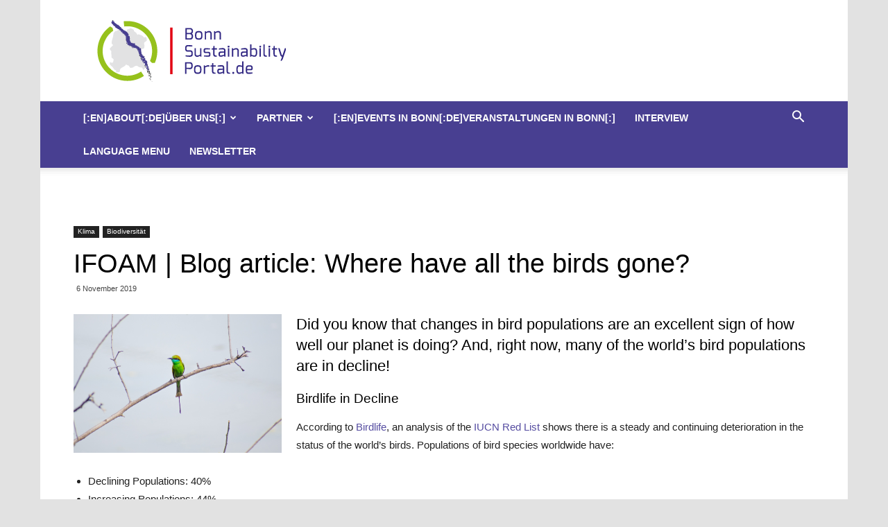

--- FILE ---
content_type: text/html; charset=UTF-8
request_url: https://bonnsustainabilityportal.de/2019/11/ifoam-blog-article-where-have-all-the-birds-gone/
body_size: 15216
content:
<!doctype html >
<!--[if IE 8]>    <html class="ie8" lang="en"> <![endif]-->
<!--[if IE 9]>    <html class="ie9" lang="en"> <![endif]-->
<!--[if gt IE 8]><!--> <html dir="ltr" lang="en-US" prefix="og: https://ogp.me/ns#"> <!--<![endif]-->
<head>
    
    <meta charset="UTF-8" />
    <meta name="viewport" content="width=device-width, initial-scale=1.0">
    <link rel="pingback" href="https://bonnsustainabilityportal.de/xmlrpc.php" />
    
		<!-- All in One SEO 4.4.8 - aioseo.com -->
		<title>IFOAM | Blog article: Where have all the birds gone? | Bonn Sustainability Portal</title>
		<meta name="robots" content="max-image-preview:large" />
		<link rel="canonical" href="https://bonnsustainabilityportal.de/2019/11/ifoam-blog-article-where-have-all-the-birds-gone/" />
		<meta name="generator" content="All in One SEO (AIOSEO) 4.4.8" />
		<meta property="og:locale" content="en_US" />
		<meta property="og:site_name" content="Bonn Sustainability Portal |" />
		<meta property="og:type" content="article" />
		<meta property="og:title" content="IFOAM | Blog article: Where have all the birds gone? | Bonn Sustainability Portal" />
		<meta property="og:url" content="https://bonnsustainabilityportal.de/2019/11/ifoam-blog-article-where-have-all-the-birds-gone/" />
		<meta property="article:published_time" content="2019-11-06T11:00:27+00:00" />
		<meta property="article:modified_time" content="2019-11-05T17:54:07+00:00" />
		<meta name="twitter:card" content="summary" />
		<meta name="twitter:title" content="IFOAM | Blog article: Where have all the birds gone? | Bonn Sustainability Portal" />
		<script type="application/ld+json" class="aioseo-schema">
			{"@context":"https:\/\/schema.org","@graph":[{"@type":"Article","@id":"https:\/\/bonnsustainabilityportal.de\/2019\/11\/ifoam-blog-article-where-have-all-the-birds-gone\/#article","name":"IFOAM | Blog article: Where have all the birds gone? | Bonn Sustainability Portal","headline":"IFOAM | Blog article: Where have all the birds gone?","author":{"@id":"https:\/\/bonnsustainabilityportal.de\/author\/redaktion\/#author"},"publisher":{"@id":"https:\/\/bonnsustainabilityportal.de\/#organization"},"image":{"@type":"ImageObject","url":"https:\/\/bonnsustainabilityportal.de\/wp-content\/uploads\/2019\/11\/photo-of-green-bee-eater-perched-on-branch-2233714.jpg","width":3277,"height":2185},"datePublished":"2019-11-06T11:00:27+01:00","dateModified":"2019-11-05T17:54:07+01:00","inLanguage":"en-US","mainEntityOfPage":{"@id":"https:\/\/bonnsustainabilityportal.de\/2019\/11\/ifoam-blog-article-where-have-all-the-birds-gone\/#webpage"},"isPartOf":{"@id":"https:\/\/bonnsustainabilityportal.de\/2019\/11\/ifoam-blog-article-where-have-all-the-birds-gone\/#webpage"},"articleSection":"Klima, Biodiversit\u00e4t"},{"@type":"BreadcrumbList","@id":"https:\/\/bonnsustainabilityportal.de\/2019\/11\/ifoam-blog-article-where-have-all-the-birds-gone\/#breadcrumblist","itemListElement":[{"@type":"ListItem","@id":"https:\/\/bonnsustainabilityportal.de\/#listItem","position":1,"name":"Home","item":"https:\/\/bonnsustainabilityportal.de\/","nextItem":"https:\/\/bonnsustainabilityportal.de\/2019\/#listItem"},{"@type":"ListItem","@id":"https:\/\/bonnsustainabilityportal.de\/2019\/#listItem","position":2,"name":"2019","item":"https:\/\/bonnsustainabilityportal.de\/2019\/","nextItem":"https:\/\/bonnsustainabilityportal.de\/2019\/11\/#listItem","previousItem":"https:\/\/bonnsustainabilityportal.de\/#listItem"},{"@type":"ListItem","@id":"https:\/\/bonnsustainabilityportal.de\/2019\/11\/#listItem","position":3,"name":"November","item":"https:\/\/bonnsustainabilityportal.de\/2019\/11\/","nextItem":"https:\/\/bonnsustainabilityportal.de\/2019\/11\/ifoam-blog-article-where-have-all-the-birds-gone\/#listItem","previousItem":"https:\/\/bonnsustainabilityportal.de\/2019\/#listItem"},{"@type":"ListItem","@id":"https:\/\/bonnsustainabilityportal.de\/2019\/11\/ifoam-blog-article-where-have-all-the-birds-gone\/#listItem","position":4,"name":"IFOAM | Blog article: Where have all the birds gone?","previousItem":"https:\/\/bonnsustainabilityportal.de\/2019\/11\/#listItem"}]},{"@type":"Organization","@id":"https:\/\/bonnsustainabilityportal.de\/#organization","name":"Bonn Sustainability Portal","url":"https:\/\/bonnsustainabilityportal.de\/"},{"@type":"Person","@id":"https:\/\/bonnsustainabilityportal.de\/author\/redaktion\/#author","url":"https:\/\/bonnsustainabilityportal.de\/author\/redaktion\/","name":"Redaktion"},{"@type":"WebPage","@id":"https:\/\/bonnsustainabilityportal.de\/2019\/11\/ifoam-blog-article-where-have-all-the-birds-gone\/#webpage","url":"https:\/\/bonnsustainabilityportal.de\/2019\/11\/ifoam-blog-article-where-have-all-the-birds-gone\/","name":"IFOAM | Blog article: Where have all the birds gone? | Bonn Sustainability Portal","inLanguage":"en-US","isPartOf":{"@id":"https:\/\/bonnsustainabilityportal.de\/#website"},"breadcrumb":{"@id":"https:\/\/bonnsustainabilityportal.de\/2019\/11\/ifoam-blog-article-where-have-all-the-birds-gone\/#breadcrumblist"},"author":{"@id":"https:\/\/bonnsustainabilityportal.de\/author\/redaktion\/#author"},"creator":{"@id":"https:\/\/bonnsustainabilityportal.de\/author\/redaktion\/#author"},"image":{"@type":"ImageObject","url":"https:\/\/bonnsustainabilityportal.de\/wp-content\/uploads\/2019\/11\/photo-of-green-bee-eater-perched-on-branch-2233714.jpg","@id":"https:\/\/bonnsustainabilityportal.de\/2019\/11\/ifoam-blog-article-where-have-all-the-birds-gone\/#mainImage","width":3277,"height":2185},"primaryImageOfPage":{"@id":"https:\/\/bonnsustainabilityportal.de\/2019\/11\/ifoam-blog-article-where-have-all-the-birds-gone\/#mainImage"},"datePublished":"2019-11-06T11:00:27+01:00","dateModified":"2019-11-05T17:54:07+01:00"},{"@type":"WebSite","@id":"https:\/\/bonnsustainabilityportal.de\/#website","url":"https:\/\/bonnsustainabilityportal.de\/","name":"Bonn Sustainability Portal","inLanguage":"en-US","publisher":{"@id":"https:\/\/bonnsustainabilityportal.de\/#organization"}}]}
		</script>
		<!-- All in One SEO -->

<meta property="og:image" content="https://bonnsustainabilityportal.de/wp-content/uploads/2019/11/photo-of-green-bee-eater-perched-on-branch-2233714.jpg" /><link rel="icon" type="image/png" href="https://bonnsustainabilityportal.de/wp-content/uploads/2016/11/Logo_bonnSustainabilityPortalRGB_Exo_favicon.png"><link rel="apple-touch-icon-precomposed" sizes="76x76" href="https://bonnsustainabilityportal.de/wp-content/uploads/2016/11/Logo_bonnSustainabilityPortalRGB_Exo_logo_76.png"/><link rel="apple-touch-icon-precomposed" sizes="120x120" href="https://bonnsustainabilityportal.de/wp-content/uploads/2016/11/Logo_bonnSustainabilityPortalRGB_Exo_logo_120.png"/><link rel="apple-touch-icon-precomposed" sizes="152x152" href="https://bonnsustainabilityportal.de/wp-content/uploads/2016/11/Logo_bonnSustainabilityPortalRGB_Exo_logo_152.png"/><link rel="apple-touch-icon-precomposed" sizes="114x114" href="https://bonnsustainabilityportal.de/wp-content/uploads/2016/11/Logo_bonnSustainabilityPortalRGB_Exo_logo_114.png"/><link rel="apple-touch-icon-precomposed" sizes="144x144" href="https://bonnsustainabilityportal.de/wp-content/uploads/2016/11/Logo_bonnSustainabilityPortalRGB_Exo_logo_144.png"/><link rel='dns-prefetch' href='//fonts.googleapis.com' />
<link rel="alternate" type="application/rss+xml" title="Bonn Sustainability Portal &raquo; Feed" href="https://bonnsustainabilityportal.de/feed/" />
<link rel="alternate" type="application/rss+xml" title="Bonn Sustainability Portal &raquo; Comments Feed" href="https://bonnsustainabilityportal.de/comments/feed/" />
<script type="text/javascript">
window._wpemojiSettings = {"baseUrl":"https:\/\/s.w.org\/images\/core\/emoji\/14.0.0\/72x72\/","ext":".png","svgUrl":"https:\/\/s.w.org\/images\/core\/emoji\/14.0.0\/svg\/","svgExt":".svg","source":{"concatemoji":"https:\/\/bonnsustainabilityportal.de\/wp-includes\/js\/wp-emoji-release.min.js?ver=6.1.9"}};
/*! This file is auto-generated */
!function(e,a,t){var n,r,o,i=a.createElement("canvas"),p=i.getContext&&i.getContext("2d");function s(e,t){var a=String.fromCharCode,e=(p.clearRect(0,0,i.width,i.height),p.fillText(a.apply(this,e),0,0),i.toDataURL());return p.clearRect(0,0,i.width,i.height),p.fillText(a.apply(this,t),0,0),e===i.toDataURL()}function c(e){var t=a.createElement("script");t.src=e,t.defer=t.type="text/javascript",a.getElementsByTagName("head")[0].appendChild(t)}for(o=Array("flag","emoji"),t.supports={everything:!0,everythingExceptFlag:!0},r=0;r<o.length;r++)t.supports[o[r]]=function(e){if(p&&p.fillText)switch(p.textBaseline="top",p.font="600 32px Arial",e){case"flag":return s([127987,65039,8205,9895,65039],[127987,65039,8203,9895,65039])?!1:!s([55356,56826,55356,56819],[55356,56826,8203,55356,56819])&&!s([55356,57332,56128,56423,56128,56418,56128,56421,56128,56430,56128,56423,56128,56447],[55356,57332,8203,56128,56423,8203,56128,56418,8203,56128,56421,8203,56128,56430,8203,56128,56423,8203,56128,56447]);case"emoji":return!s([129777,127995,8205,129778,127999],[129777,127995,8203,129778,127999])}return!1}(o[r]),t.supports.everything=t.supports.everything&&t.supports[o[r]],"flag"!==o[r]&&(t.supports.everythingExceptFlag=t.supports.everythingExceptFlag&&t.supports[o[r]]);t.supports.everythingExceptFlag=t.supports.everythingExceptFlag&&!t.supports.flag,t.DOMReady=!1,t.readyCallback=function(){t.DOMReady=!0},t.supports.everything||(n=function(){t.readyCallback()},a.addEventListener?(a.addEventListener("DOMContentLoaded",n,!1),e.addEventListener("load",n,!1)):(e.attachEvent("onload",n),a.attachEvent("onreadystatechange",function(){"complete"===a.readyState&&t.readyCallback()})),(e=t.source||{}).concatemoji?c(e.concatemoji):e.wpemoji&&e.twemoji&&(c(e.twemoji),c(e.wpemoji)))}(window,document,window._wpemojiSettings);
</script>
<style type="text/css">
img.wp-smiley,
img.emoji {
	display: inline !important;
	border: none !important;
	box-shadow: none !important;
	height: 1em !important;
	width: 1em !important;
	margin: 0 0.07em !important;
	vertical-align: -0.1em !important;
	background: none !important;
	padding: 0 !important;
}
</style>
	<link rel='stylesheet' id='sbi_styles-css' href='https://bonnsustainabilityportal.de/wp-content/plugins/instagram-feed/css/sbi-styles.min.css?ver=6.1' type='text/css' media='all' />
<link rel='stylesheet' id='wp-block-library-css' href='https://bonnsustainabilityportal.de/wp-includes/css/dist/block-library/style.min.css?ver=6.1.9' type='text/css' media='all' />
<link rel='stylesheet' id='classic-theme-styles-css' href='https://bonnsustainabilityportal.de/wp-includes/css/classic-themes.min.css?ver=1' type='text/css' media='all' />
<style id='global-styles-inline-css' type='text/css'>
body{--wp--preset--color--black: #000000;--wp--preset--color--cyan-bluish-gray: #abb8c3;--wp--preset--color--white: #ffffff;--wp--preset--color--pale-pink: #f78da7;--wp--preset--color--vivid-red: #cf2e2e;--wp--preset--color--luminous-vivid-orange: #ff6900;--wp--preset--color--luminous-vivid-amber: #fcb900;--wp--preset--color--light-green-cyan: #7bdcb5;--wp--preset--color--vivid-green-cyan: #00d084;--wp--preset--color--pale-cyan-blue: #8ed1fc;--wp--preset--color--vivid-cyan-blue: #0693e3;--wp--preset--color--vivid-purple: #9b51e0;--wp--preset--gradient--vivid-cyan-blue-to-vivid-purple: linear-gradient(135deg,rgba(6,147,227,1) 0%,rgb(155,81,224) 100%);--wp--preset--gradient--light-green-cyan-to-vivid-green-cyan: linear-gradient(135deg,rgb(122,220,180) 0%,rgb(0,208,130) 100%);--wp--preset--gradient--luminous-vivid-amber-to-luminous-vivid-orange: linear-gradient(135deg,rgba(252,185,0,1) 0%,rgba(255,105,0,1) 100%);--wp--preset--gradient--luminous-vivid-orange-to-vivid-red: linear-gradient(135deg,rgba(255,105,0,1) 0%,rgb(207,46,46) 100%);--wp--preset--gradient--very-light-gray-to-cyan-bluish-gray: linear-gradient(135deg,rgb(238,238,238) 0%,rgb(169,184,195) 100%);--wp--preset--gradient--cool-to-warm-spectrum: linear-gradient(135deg,rgb(74,234,220) 0%,rgb(151,120,209) 20%,rgb(207,42,186) 40%,rgb(238,44,130) 60%,rgb(251,105,98) 80%,rgb(254,248,76) 100%);--wp--preset--gradient--blush-light-purple: linear-gradient(135deg,rgb(255,206,236) 0%,rgb(152,150,240) 100%);--wp--preset--gradient--blush-bordeaux: linear-gradient(135deg,rgb(254,205,165) 0%,rgb(254,45,45) 50%,rgb(107,0,62) 100%);--wp--preset--gradient--luminous-dusk: linear-gradient(135deg,rgb(255,203,112) 0%,rgb(199,81,192) 50%,rgb(65,88,208) 100%);--wp--preset--gradient--pale-ocean: linear-gradient(135deg,rgb(255,245,203) 0%,rgb(182,227,212) 50%,rgb(51,167,181) 100%);--wp--preset--gradient--electric-grass: linear-gradient(135deg,rgb(202,248,128) 0%,rgb(113,206,126) 100%);--wp--preset--gradient--midnight: linear-gradient(135deg,rgb(2,3,129) 0%,rgb(40,116,252) 100%);--wp--preset--duotone--dark-grayscale: url('#wp-duotone-dark-grayscale');--wp--preset--duotone--grayscale: url('#wp-duotone-grayscale');--wp--preset--duotone--purple-yellow: url('#wp-duotone-purple-yellow');--wp--preset--duotone--blue-red: url('#wp-duotone-blue-red');--wp--preset--duotone--midnight: url('#wp-duotone-midnight');--wp--preset--duotone--magenta-yellow: url('#wp-duotone-magenta-yellow');--wp--preset--duotone--purple-green: url('#wp-duotone-purple-green');--wp--preset--duotone--blue-orange: url('#wp-duotone-blue-orange');--wp--preset--font-size--small: 13px;--wp--preset--font-size--medium: 20px;--wp--preset--font-size--large: 36px;--wp--preset--font-size--x-large: 42px;--wp--preset--spacing--20: 0.44rem;--wp--preset--spacing--30: 0.67rem;--wp--preset--spacing--40: 1rem;--wp--preset--spacing--50: 1.5rem;--wp--preset--spacing--60: 2.25rem;--wp--preset--spacing--70: 3.38rem;--wp--preset--spacing--80: 5.06rem;}:where(.is-layout-flex){gap: 0.5em;}body .is-layout-flow > .alignleft{float: left;margin-inline-start: 0;margin-inline-end: 2em;}body .is-layout-flow > .alignright{float: right;margin-inline-start: 2em;margin-inline-end: 0;}body .is-layout-flow > .aligncenter{margin-left: auto !important;margin-right: auto !important;}body .is-layout-constrained > .alignleft{float: left;margin-inline-start: 0;margin-inline-end: 2em;}body .is-layout-constrained > .alignright{float: right;margin-inline-start: 2em;margin-inline-end: 0;}body .is-layout-constrained > .aligncenter{margin-left: auto !important;margin-right: auto !important;}body .is-layout-constrained > :where(:not(.alignleft):not(.alignright):not(.alignfull)){max-width: var(--wp--style--global--content-size);margin-left: auto !important;margin-right: auto !important;}body .is-layout-constrained > .alignwide{max-width: var(--wp--style--global--wide-size);}body .is-layout-flex{display: flex;}body .is-layout-flex{flex-wrap: wrap;align-items: center;}body .is-layout-flex > *{margin: 0;}:where(.wp-block-columns.is-layout-flex){gap: 2em;}.has-black-color{color: var(--wp--preset--color--black) !important;}.has-cyan-bluish-gray-color{color: var(--wp--preset--color--cyan-bluish-gray) !important;}.has-white-color{color: var(--wp--preset--color--white) !important;}.has-pale-pink-color{color: var(--wp--preset--color--pale-pink) !important;}.has-vivid-red-color{color: var(--wp--preset--color--vivid-red) !important;}.has-luminous-vivid-orange-color{color: var(--wp--preset--color--luminous-vivid-orange) !important;}.has-luminous-vivid-amber-color{color: var(--wp--preset--color--luminous-vivid-amber) !important;}.has-light-green-cyan-color{color: var(--wp--preset--color--light-green-cyan) !important;}.has-vivid-green-cyan-color{color: var(--wp--preset--color--vivid-green-cyan) !important;}.has-pale-cyan-blue-color{color: var(--wp--preset--color--pale-cyan-blue) !important;}.has-vivid-cyan-blue-color{color: var(--wp--preset--color--vivid-cyan-blue) !important;}.has-vivid-purple-color{color: var(--wp--preset--color--vivid-purple) !important;}.has-black-background-color{background-color: var(--wp--preset--color--black) !important;}.has-cyan-bluish-gray-background-color{background-color: var(--wp--preset--color--cyan-bluish-gray) !important;}.has-white-background-color{background-color: var(--wp--preset--color--white) !important;}.has-pale-pink-background-color{background-color: var(--wp--preset--color--pale-pink) !important;}.has-vivid-red-background-color{background-color: var(--wp--preset--color--vivid-red) !important;}.has-luminous-vivid-orange-background-color{background-color: var(--wp--preset--color--luminous-vivid-orange) !important;}.has-luminous-vivid-amber-background-color{background-color: var(--wp--preset--color--luminous-vivid-amber) !important;}.has-light-green-cyan-background-color{background-color: var(--wp--preset--color--light-green-cyan) !important;}.has-vivid-green-cyan-background-color{background-color: var(--wp--preset--color--vivid-green-cyan) !important;}.has-pale-cyan-blue-background-color{background-color: var(--wp--preset--color--pale-cyan-blue) !important;}.has-vivid-cyan-blue-background-color{background-color: var(--wp--preset--color--vivid-cyan-blue) !important;}.has-vivid-purple-background-color{background-color: var(--wp--preset--color--vivid-purple) !important;}.has-black-border-color{border-color: var(--wp--preset--color--black) !important;}.has-cyan-bluish-gray-border-color{border-color: var(--wp--preset--color--cyan-bluish-gray) !important;}.has-white-border-color{border-color: var(--wp--preset--color--white) !important;}.has-pale-pink-border-color{border-color: var(--wp--preset--color--pale-pink) !important;}.has-vivid-red-border-color{border-color: var(--wp--preset--color--vivid-red) !important;}.has-luminous-vivid-orange-border-color{border-color: var(--wp--preset--color--luminous-vivid-orange) !important;}.has-luminous-vivid-amber-border-color{border-color: var(--wp--preset--color--luminous-vivid-amber) !important;}.has-light-green-cyan-border-color{border-color: var(--wp--preset--color--light-green-cyan) !important;}.has-vivid-green-cyan-border-color{border-color: var(--wp--preset--color--vivid-green-cyan) !important;}.has-pale-cyan-blue-border-color{border-color: var(--wp--preset--color--pale-cyan-blue) !important;}.has-vivid-cyan-blue-border-color{border-color: var(--wp--preset--color--vivid-cyan-blue) !important;}.has-vivid-purple-border-color{border-color: var(--wp--preset--color--vivid-purple) !important;}.has-vivid-cyan-blue-to-vivid-purple-gradient-background{background: var(--wp--preset--gradient--vivid-cyan-blue-to-vivid-purple) !important;}.has-light-green-cyan-to-vivid-green-cyan-gradient-background{background: var(--wp--preset--gradient--light-green-cyan-to-vivid-green-cyan) !important;}.has-luminous-vivid-amber-to-luminous-vivid-orange-gradient-background{background: var(--wp--preset--gradient--luminous-vivid-amber-to-luminous-vivid-orange) !important;}.has-luminous-vivid-orange-to-vivid-red-gradient-background{background: var(--wp--preset--gradient--luminous-vivid-orange-to-vivid-red) !important;}.has-very-light-gray-to-cyan-bluish-gray-gradient-background{background: var(--wp--preset--gradient--very-light-gray-to-cyan-bluish-gray) !important;}.has-cool-to-warm-spectrum-gradient-background{background: var(--wp--preset--gradient--cool-to-warm-spectrum) !important;}.has-blush-light-purple-gradient-background{background: var(--wp--preset--gradient--blush-light-purple) !important;}.has-blush-bordeaux-gradient-background{background: var(--wp--preset--gradient--blush-bordeaux) !important;}.has-luminous-dusk-gradient-background{background: var(--wp--preset--gradient--luminous-dusk) !important;}.has-pale-ocean-gradient-background{background: var(--wp--preset--gradient--pale-ocean) !important;}.has-electric-grass-gradient-background{background: var(--wp--preset--gradient--electric-grass) !important;}.has-midnight-gradient-background{background: var(--wp--preset--gradient--midnight) !important;}.has-small-font-size{font-size: var(--wp--preset--font-size--small) !important;}.has-medium-font-size{font-size: var(--wp--preset--font-size--medium) !important;}.has-large-font-size{font-size: var(--wp--preset--font-size--large) !important;}.has-x-large-font-size{font-size: var(--wp--preset--font-size--x-large) !important;}
.wp-block-navigation a:where(:not(.wp-element-button)){color: inherit;}
:where(.wp-block-columns.is-layout-flex){gap: 2em;}
.wp-block-pullquote{font-size: 1.5em;line-height: 1.6;}
</style>
<link rel='stylesheet' id='contact-form-7-css' href='https://bonnsustainabilityportal.de/wp-content/plugins/contact-form-7/includes/css/styles.css?ver=5.0.4' type='text/css' media='all' />

<link rel='stylesheet' id='td-theme-css' href='https://bonnsustainabilityportal.de/wp-content/themes/Newspaper/style.css?ver=9.1' type='text/css' media='all' />
<!--n2css--><script type='text/javascript' src='https://bonnsustainabilityportal.de/wp-includes/js/jquery/jquery.min.js?ver=3.6.1' id='jquery-core-js'></script>
<script type='text/javascript' src='https://bonnsustainabilityportal.de/wp-includes/js/jquery/jquery-migrate.min.js?ver=3.3.2' id='jquery-migrate-js'></script>
<link rel="https://api.w.org/" href="https://bonnsustainabilityportal.de/wp-json/" /><link rel="alternate" type="application/json" href="https://bonnsustainabilityportal.de/wp-json/wp/v2/posts/64628" /><link rel="EditURI" type="application/rsd+xml" title="RSD" href="https://bonnsustainabilityportal.de/xmlrpc.php?rsd" />
<link rel="wlwmanifest" type="application/wlwmanifest+xml" href="https://bonnsustainabilityportal.de/wp-includes/wlwmanifest.xml" />
<meta name="generator" content="WordPress 6.1.9" />
<link rel='shortlink' href='https://bonnsustainabilityportal.de/?p=64628' />
<link rel="alternate" type="application/json+oembed" href="https://bonnsustainabilityportal.de/wp-json/oembed/1.0/embed?url=https%3A%2F%2Fbonnsustainabilityportal.de%2F2019%2F11%2Fifoam-blog-article-where-have-all-the-birds-gone%2F" />
<link rel="alternate" type="text/xml+oembed" href="https://bonnsustainabilityportal.de/wp-json/oembed/1.0/embed?url=https%3A%2F%2Fbonnsustainabilityportal.de%2F2019%2F11%2Fifoam-blog-article-where-have-all-the-birds-gone%2F&#038;format=xml" />
<!--[if lt IE 9]><script src="https://cdnjs.cloudflare.com/ajax/libs/html5shiv/3.7.3/html5shiv.js"></script><![endif]-->
    
<!-- JS generated by theme -->

<script>
    
    

	    var tdBlocksArray = []; //here we store all the items for the current page

	    //td_block class - each ajax block uses a object of this class for requests
	    function tdBlock() {
		    this.id = '';
		    this.block_type = 1; //block type id (1-234 etc)
		    this.atts = '';
		    this.td_column_number = '';
		    this.td_current_page = 1; //
		    this.post_count = 0; //from wp
		    this.found_posts = 0; //from wp
		    this.max_num_pages = 0; //from wp
		    this.td_filter_value = ''; //current live filter value
		    this.is_ajax_running = false;
		    this.td_user_action = ''; // load more or infinite loader (used by the animation)
		    this.header_color = '';
		    this.ajax_pagination_infinite_stop = ''; //show load more at page x
	    }


        // td_js_generator - mini detector
        (function(){
            var htmlTag = document.getElementsByTagName("html")[0];

	        if ( navigator.userAgent.indexOf("MSIE 10.0") > -1 ) {
                htmlTag.className += ' ie10';
            }

            if ( !!navigator.userAgent.match(/Trident.*rv\:11\./) ) {
                htmlTag.className += ' ie11';
            }

	        if ( navigator.userAgent.indexOf("Edge") > -1 ) {
                htmlTag.className += ' ieEdge';
            }

            if ( /(iPad|iPhone|iPod)/g.test(navigator.userAgent) ) {
                htmlTag.className += ' td-md-is-ios';
            }

            var user_agent = navigator.userAgent.toLowerCase();
            if ( user_agent.indexOf("android") > -1 ) {
                htmlTag.className += ' td-md-is-android';
            }

            if ( -1 !== navigator.userAgent.indexOf('Mac OS X')  ) {
                htmlTag.className += ' td-md-is-os-x';
            }

            if ( /chrom(e|ium)/.test(navigator.userAgent.toLowerCase()) ) {
               htmlTag.className += ' td-md-is-chrome';
            }

            if ( -1 !== navigator.userAgent.indexOf('Firefox') ) {
                htmlTag.className += ' td-md-is-firefox';
            }

            if ( -1 !== navigator.userAgent.indexOf('Safari') && -1 === navigator.userAgent.indexOf('Chrome') ) {
                htmlTag.className += ' td-md-is-safari';
            }

            if( -1 !== navigator.userAgent.indexOf('IEMobile') ){
                htmlTag.className += ' td-md-is-iemobile';
            }

        })();




        var tdLocalCache = {};

        ( function () {
            "use strict";

            tdLocalCache = {
                data: {},
                remove: function (resource_id) {
                    delete tdLocalCache.data[resource_id];
                },
                exist: function (resource_id) {
                    return tdLocalCache.data.hasOwnProperty(resource_id) && tdLocalCache.data[resource_id] !== null;
                },
                get: function (resource_id) {
                    return tdLocalCache.data[resource_id];
                },
                set: function (resource_id, cachedData) {
                    tdLocalCache.remove(resource_id);
                    tdLocalCache.data[resource_id] = cachedData;
                }
            };
        })();

    
    
var td_viewport_interval_list=[{"limitBottom":767,"sidebarWidth":228},{"limitBottom":1018,"sidebarWidth":300},{"limitBottom":1140,"sidebarWidth":324}];
var td_animation_stack_effect="type0";
var tds_animation_stack=true;
var td_animation_stack_specific_selectors=".entry-thumb, img";
var td_animation_stack_general_selectors=".td-animation-stack img, .td-animation-stack .entry-thumb, .post img";
var tds_general_modal_image="yes";
var td_ajax_url="https:\/\/bonnsustainabilityportal.de\/wp-admin\/admin-ajax.php?td_theme_name=Newspaper&v=9.1";
var td_get_template_directory_uri="https:\/\/bonnsustainabilityportal.de\/wp-content\/themes\/Newspaper";
var tds_snap_menu="snap";
var tds_logo_on_sticky="show";
var tds_header_style="";
var td_please_wait="Please wait...";
var td_email_user_pass_incorrect="User or password incorrect!";
var td_email_user_incorrect="Email or username incorrect!";
var td_email_incorrect="Email incorrect!";
var tds_more_articles_on_post_enable="";
var tds_more_articles_on_post_time_to_wait="";
var tds_more_articles_on_post_pages_distance_from_top=0;
var tds_theme_color_site_wide="#564da1";
var tds_smart_sidebar="enabled";
var tdThemeName="Newspaper";
var td_magnific_popup_translation_tPrev="Previous (Left arrow key)";
var td_magnific_popup_translation_tNext="Next (Right arrow key)";
var td_magnific_popup_translation_tCounter="%curr% of %total%";
var td_magnific_popup_translation_ajax_tError="The content from %url% could not be loaded.";
var td_magnific_popup_translation_image_tError="The image #%curr% could not be loaded.";
var tdDateNamesI18n={"month_names":["January","February","March","April","May","June","July","August","September","October","November","December"],"month_names_short":["Jan","Feb","Mar","Apr","May","Jun","Jul","Aug","Sep","Oct","Nov","Dec"],"day_names":["Sunday","Monday","Tuesday","Wednesday","Thursday","Friday","Saturday"],"day_names_short":["Sun","Mon","Tue","Wed","Thu","Fri","Sat"]};
var td_ad_background_click_link="";
var td_ad_background_click_target="";
</script>


<!-- Header style compiled by theme -->

<style>
    

body {
	background-color:#e2e2e2;
}
.td-header-wrap .black-menu .sf-menu > .current-menu-item > a,
    .td-header-wrap .black-menu .sf-menu > .current-menu-ancestor > a,
    .td-header-wrap .black-menu .sf-menu > .current-category-ancestor > a,
    .td-header-wrap .black-menu .sf-menu > li > a:hover,
    .td-header-wrap .black-menu .sf-menu > .sfHover > a,
    .td-header-style-12 .td-header-menu-wrap-full,
    .sf-menu > .current-menu-item > a:after,
    .sf-menu > .current-menu-ancestor > a:after,
    .sf-menu > .current-category-ancestor > a:after,
    .sf-menu > li:hover > a:after,
    .sf-menu > .sfHover > a:after,
    .td-header-style-12 .td-affix,
    .header-search-wrap .td-drop-down-search:after,
    .header-search-wrap .td-drop-down-search .btn:hover,
    input[type=submit]:hover,
    .td-read-more a,
    .td-post-category:hover,
    .td-grid-style-1.td-hover-1 .td-big-grid-post:hover .td-post-category,
    .td-grid-style-5.td-hover-1 .td-big-grid-post:hover .td-post-category,
    .td_top_authors .td-active .td-author-post-count,
    .td_top_authors .td-active .td-author-comments-count,
    .td_top_authors .td_mod_wrap:hover .td-author-post-count,
    .td_top_authors .td_mod_wrap:hover .td-author-comments-count,
    .td-404-sub-sub-title a:hover,
    .td-search-form-widget .wpb_button:hover,
    .td-rating-bar-wrap div,
    .td_category_template_3 .td-current-sub-category,
    .dropcap,
    .td_wrapper_video_playlist .td_video_controls_playlist_wrapper,
    .wpb_default,
    .wpb_default:hover,
    .td-left-smart-list:hover,
    .td-right-smart-list:hover,
    .woocommerce-checkout .woocommerce input.button:hover,
    .woocommerce-page .woocommerce a.button:hover,
    .woocommerce-account div.woocommerce .button:hover,
    #bbpress-forums button:hover,
    .bbp_widget_login .button:hover,
    .td-footer-wrapper .td-post-category,
    .td-footer-wrapper .widget_product_search input[type="submit"]:hover,
    .woocommerce .product a.button:hover,
    .woocommerce .product #respond input#submit:hover,
    .woocommerce .checkout input#place_order:hover,
    .woocommerce .woocommerce.widget .button:hover,
    .single-product .product .summary .cart .button:hover,
    .woocommerce-cart .woocommerce table.cart .button:hover,
    .woocommerce-cart .woocommerce .shipping-calculator-form .button:hover,
    .td-next-prev-wrap a:hover,
    .td-load-more-wrap a:hover,
    .td-post-small-box a:hover,
    .page-nav .current,
    .page-nav:first-child > div,
    .td_category_template_8 .td-category-header .td-category a.td-current-sub-category,
    .td_category_template_4 .td-category-siblings .td-category a:hover,
    #bbpress-forums .bbp-pagination .current,
    #bbpress-forums #bbp-single-user-details #bbp-user-navigation li.current a,
    .td-theme-slider:hover .slide-meta-cat a,
    a.vc_btn-black:hover,
    .td-trending-now-wrapper:hover .td-trending-now-title,
    .td-scroll-up,
    .td-smart-list-button:hover,
    .td-weather-information:before,
    .td-weather-week:before,
    .td_block_exchange .td-exchange-header:before,
    .td_block_big_grid_9.td-grid-style-1 .td-post-category,
    .td_block_big_grid_9.td-grid-style-5 .td-post-category,
    .td-grid-style-6.td-hover-1 .td-module-thumb:after,
    .td-pulldown-syle-2 .td-subcat-dropdown ul:after,
    .td_block_template_9 .td-block-title:after,
    .td_block_template_15 .td-block-title:before,
    div.wpforms-container .wpforms-form div.wpforms-submit-container button[type=submit] {
        background-color: #564da1;
    }

    .td_block_template_4 .td-related-title .td-cur-simple-item:before {
        border-color: #564da1 transparent transparent transparent !important;
    }

    .woocommerce .woocommerce-message .button:hover,
    .woocommerce .woocommerce-error .button:hover,
    .woocommerce .woocommerce-info .button:hover {
        background-color: #564da1 !important;
    }
    
    
    .td_block_template_4 .td-related-title .td-cur-simple-item,
    .td_block_template_3 .td-related-title .td-cur-simple-item,
    .td_block_template_9 .td-related-title:after {
        background-color: #564da1;
    }

    .woocommerce .product .onsale,
    .woocommerce.widget .ui-slider .ui-slider-handle {
        background: none #564da1;
    }

    .woocommerce.widget.widget_layered_nav_filters ul li a {
        background: none repeat scroll 0 0 #564da1 !important;
    }

    a,
    cite a:hover,
    .td_mega_menu_sub_cats .cur-sub-cat,
    .td-mega-span h3 a:hover,
    .td_mod_mega_menu:hover .entry-title a,
    .header-search-wrap .result-msg a:hover,
    .td-header-top-menu .td-drop-down-search .td_module_wrap:hover .entry-title a,
    .td-header-top-menu .td-icon-search:hover,
    .td-header-wrap .result-msg a:hover,
    .top-header-menu li a:hover,
    .top-header-menu .current-menu-item > a,
    .top-header-menu .current-menu-ancestor > a,
    .top-header-menu .current-category-ancestor > a,
    .td-social-icon-wrap > a:hover,
    .td-header-sp-top-widget .td-social-icon-wrap a:hover,
    .td-page-content blockquote p,
    .td-post-content blockquote p,
    .mce-content-body blockquote p,
    .comment-content blockquote p,
    .wpb_text_column blockquote p,
    .td_block_text_with_title blockquote p,
    .td_module_wrap:hover .entry-title a,
    .td-subcat-filter .td-subcat-list a:hover,
    .td-subcat-filter .td-subcat-dropdown a:hover,
    .td_quote_on_blocks,
    .dropcap2,
    .dropcap3,
    .td_top_authors .td-active .td-authors-name a,
    .td_top_authors .td_mod_wrap:hover .td-authors-name a,
    .td-post-next-prev-content a:hover,
    .author-box-wrap .td-author-social a:hover,
    .td-author-name a:hover,
    .td-author-url a:hover,
    .td_mod_related_posts:hover h3 > a,
    .td-post-template-11 .td-related-title .td-related-left:hover,
    .td-post-template-11 .td-related-title .td-related-right:hover,
    .td-post-template-11 .td-related-title .td-cur-simple-item,
    .td-post-template-11 .td_block_related_posts .td-next-prev-wrap a:hover,
    .comment-reply-link:hover,
    .logged-in-as a:hover,
    #cancel-comment-reply-link:hover,
    .td-search-query,
    .td-category-header .td-pulldown-category-filter-link:hover,
    .td-category-siblings .td-subcat-dropdown a:hover,
    .td-category-siblings .td-subcat-dropdown a.td-current-sub-category,
    .widget a:hover,
    .td_wp_recentcomments a:hover,
    .archive .widget_archive .current,
    .archive .widget_archive .current a,
    .widget_calendar tfoot a:hover,
    .woocommerce a.added_to_cart:hover,
    .woocommerce-account .woocommerce-MyAccount-navigation a:hover,
    #bbpress-forums li.bbp-header .bbp-reply-content span a:hover,
    #bbpress-forums .bbp-forum-freshness a:hover,
    #bbpress-forums .bbp-topic-freshness a:hover,
    #bbpress-forums .bbp-forums-list li a:hover,
    #bbpress-forums .bbp-forum-title:hover,
    #bbpress-forums .bbp-topic-permalink:hover,
    #bbpress-forums .bbp-topic-started-by a:hover,
    #bbpress-forums .bbp-topic-started-in a:hover,
    #bbpress-forums .bbp-body .super-sticky li.bbp-topic-title .bbp-topic-permalink,
    #bbpress-forums .bbp-body .sticky li.bbp-topic-title .bbp-topic-permalink,
    .widget_display_replies .bbp-author-name,
    .widget_display_topics .bbp-author-name,
    .footer-text-wrap .footer-email-wrap a,
    .td-subfooter-menu li a:hover,
    .footer-social-wrap a:hover,
    a.vc_btn-black:hover,
    .td-smart-list-dropdown-wrap .td-smart-list-button:hover,
    .td_module_17 .td-read-more a:hover,
    .td_module_18 .td-read-more a:hover,
    .td_module_19 .td-post-author-name a:hover,
    .td-instagram-user a,
    .td-pulldown-syle-2 .td-subcat-dropdown:hover .td-subcat-more span,
    .td-pulldown-syle-2 .td-subcat-dropdown:hover .td-subcat-more i,
    .td-pulldown-syle-3 .td-subcat-dropdown:hover .td-subcat-more span,
    .td-pulldown-syle-3 .td-subcat-dropdown:hover .td-subcat-more i,
    .td-block-title-wrap .td-wrapper-pulldown-filter .td-pulldown-filter-display-option:hover,
    .td-block-title-wrap .td-wrapper-pulldown-filter .td-pulldown-filter-display-option:hover i,
    .td-block-title-wrap .td-wrapper-pulldown-filter .td-pulldown-filter-link:hover,
    .td-block-title-wrap .td-wrapper-pulldown-filter .td-pulldown-filter-item .td-cur-simple-item,
    .td_block_template_2 .td-related-title .td-cur-simple-item,
    .td_block_template_5 .td-related-title .td-cur-simple-item,
    .td_block_template_6 .td-related-title .td-cur-simple-item,
    .td_block_template_7 .td-related-title .td-cur-simple-item,
    .td_block_template_8 .td-related-title .td-cur-simple-item,
    .td_block_template_9 .td-related-title .td-cur-simple-item,
    .td_block_template_10 .td-related-title .td-cur-simple-item,
    .td_block_template_11 .td-related-title .td-cur-simple-item,
    .td_block_template_12 .td-related-title .td-cur-simple-item,
    .td_block_template_13 .td-related-title .td-cur-simple-item,
    .td_block_template_14 .td-related-title .td-cur-simple-item,
    .td_block_template_15 .td-related-title .td-cur-simple-item,
    .td_block_template_16 .td-related-title .td-cur-simple-item,
    .td_block_template_17 .td-related-title .td-cur-simple-item,
    .td-theme-wrap .sf-menu ul .td-menu-item > a:hover,
    .td-theme-wrap .sf-menu ul .sfHover > a,
    .td-theme-wrap .sf-menu ul .current-menu-ancestor > a,
    .td-theme-wrap .sf-menu ul .current-category-ancestor > a,
    .td-theme-wrap .sf-menu ul .current-menu-item > a,
    .td_outlined_btn {
        color: #564da1;
    }

    a.vc_btn-black.vc_btn_square_outlined:hover,
    a.vc_btn-black.vc_btn_outlined:hover,
    .td-mega-menu-page .wpb_content_element ul li a:hover,
    .td-theme-wrap .td-aj-search-results .td_module_wrap:hover .entry-title a,
    .td-theme-wrap .header-search-wrap .result-msg a:hover {
        color: #564da1 !important;
    }

    .td-next-prev-wrap a:hover,
    .td-load-more-wrap a:hover,
    .td-post-small-box a:hover,
    .page-nav .current,
    .page-nav:first-child > div,
    .td_category_template_8 .td-category-header .td-category a.td-current-sub-category,
    .td_category_template_4 .td-category-siblings .td-category a:hover,
    #bbpress-forums .bbp-pagination .current,
    .post .td_quote_box,
    .page .td_quote_box,
    a.vc_btn-black:hover,
    .td_block_template_5 .td-block-title > *,
    .td_outlined_btn {
        border-color: #564da1;
    }

    .td_wrapper_video_playlist .td_video_currently_playing:after {
        border-color: #564da1 !important;
    }

    .header-search-wrap .td-drop-down-search:before {
        border-color: transparent transparent #564da1 transparent;
    }

    .block-title > span,
    .block-title > a,
    .block-title > label,
    .widgettitle,
    .widgettitle:after,
    .td-trending-now-title,
    .td-trending-now-wrapper:hover .td-trending-now-title,
    .wpb_tabs li.ui-tabs-active a,
    .wpb_tabs li:hover a,
    .vc_tta-container .vc_tta-color-grey.vc_tta-tabs-position-top.vc_tta-style-classic .vc_tta-tabs-container .vc_tta-tab.vc_active > a,
    .vc_tta-container .vc_tta-color-grey.vc_tta-tabs-position-top.vc_tta-style-classic .vc_tta-tabs-container .vc_tta-tab:hover > a,
    .td_block_template_1 .td-related-title .td-cur-simple-item,
    .woocommerce .product .products h2:not(.woocommerce-loop-product__title),
    .td-subcat-filter .td-subcat-dropdown:hover .td-subcat-more, 
    .td_3D_btn,
    .td_shadow_btn,
    .td_default_btn,
    .td_round_btn, 
    .td_outlined_btn:hover {
    	background-color: #564da1;
    }

    .woocommerce div.product .woocommerce-tabs ul.tabs li.active {
    	background-color: #564da1 !important;
    }

    .block-title,
    .td_block_template_1 .td-related-title,
    .wpb_tabs .wpb_tabs_nav,
    .vc_tta-container .vc_tta-color-grey.vc_tta-tabs-position-top.vc_tta-style-classic .vc_tta-tabs-container,
    .woocommerce div.product .woocommerce-tabs ul.tabs:before {
        border-color: #564da1;
    }
    .td_block_wrap .td-subcat-item a.td-cur-simple-item {
	    color: #564da1;
	}


    
    .td-grid-style-4 .entry-title
    {
        background-color: rgba(86, 77, 161, 0.7);
    }

    
    .block-title > span,
    .block-title > span > a,
    .block-title > a,
    .block-title > label,
    .widgettitle,
    .widgettitle:after,
    .td-trending-now-title,
    .td-trending-now-wrapper:hover .td-trending-now-title,
    .wpb_tabs li.ui-tabs-active a,
    .wpb_tabs li:hover a,
    .vc_tta-container .vc_tta-color-grey.vc_tta-tabs-position-top.vc_tta-style-classic .vc_tta-tabs-container .vc_tta-tab.vc_active > a,
    .vc_tta-container .vc_tta-color-grey.vc_tta-tabs-position-top.vc_tta-style-classic .vc_tta-tabs-container .vc_tta-tab:hover > a,
    .td_block_template_1 .td-related-title .td-cur-simple-item,
    .woocommerce .product .products h2:not(.woocommerce-loop-product__title),
    .td-subcat-filter .td-subcat-dropdown:hover .td-subcat-more,
    .td-weather-information:before,
    .td-weather-week:before,
    .td_block_exchange .td-exchange-header:before,
    .td-theme-wrap .td_block_template_3 .td-block-title > *,
    .td-theme-wrap .td_block_template_4 .td-block-title > *,
    .td-theme-wrap .td_block_template_7 .td-block-title > *,
    .td-theme-wrap .td_block_template_9 .td-block-title:after,
    .td-theme-wrap .td_block_template_10 .td-block-title::before,
    .td-theme-wrap .td_block_template_11 .td-block-title::before,
    .td-theme-wrap .td_block_template_11 .td-block-title::after,
    .td-theme-wrap .td_block_template_14 .td-block-title,
    .td-theme-wrap .td_block_template_15 .td-block-title:before,
    .td-theme-wrap .td_block_template_17 .td-block-title:before {
        background-color: #312783;
    }

    .woocommerce div.product .woocommerce-tabs ul.tabs li.active {
    	background-color: #312783 !important;
    }

    .block-title,
    .td_block_template_1 .td-related-title,
    .wpb_tabs .wpb_tabs_nav,
    .vc_tta-container .vc_tta-color-grey.vc_tta-tabs-position-top.vc_tta-style-classic .vc_tta-tabs-container,
    .woocommerce div.product .woocommerce-tabs ul.tabs:before,
    .td-theme-wrap .td_block_template_5 .td-block-title > *,
    .td-theme-wrap .td_block_template_17 .td-block-title,
    .td-theme-wrap .td_block_template_17 .td-block-title::before {
        border-color: #312783;
    }

    .td-theme-wrap .td_block_template_4 .td-block-title > *:before,
    .td-theme-wrap .td_block_template_17 .td-block-title::after {
        border-color: #312783 transparent transparent transparent;
    }
    
    .td-theme-wrap .td_block_template_4 .td-related-title .td-cur-simple-item:before {
        border-color: #312783 transparent transparent transparent !important;
    }

    
    .td-theme-wrap .block-title > span,
    .td-theme-wrap .block-title > span > a,
    .td-theme-wrap .widget_rss .block-title .rsswidget,
    .td-theme-wrap .block-title > a,
    .widgettitle,
    .widgettitle > a,
    .td-trending-now-title,
    .wpb_tabs li.ui-tabs-active a,
    .wpb_tabs li:hover a,
    .vc_tta-container .vc_tta-color-grey.vc_tta-tabs-position-top.vc_tta-style-classic .vc_tta-tabs-container .vc_tta-tab.vc_active > a,
    .vc_tta-container .vc_tta-color-grey.vc_tta-tabs-position-top.vc_tta-style-classic .vc_tta-tabs-container .vc_tta-tab:hover > a,
    .td-related-title .td-cur-simple-item,
    .woocommerce div.product .woocommerce-tabs ul.tabs li.active,
    .woocommerce .product .products h2:not(.woocommerce-loop-product__title),
    .td-theme-wrap .td_block_template_2 .td-block-title > *,
    .td-theme-wrap .td_block_template_3 .td-block-title > *,
    .td-theme-wrap .td_block_template_4 .td-block-title > *,
    .td-theme-wrap .td_block_template_5 .td-block-title > *,
    .td-theme-wrap .td_block_template_6 .td-block-title > *,
    .td-theme-wrap .td_block_template_6 .td-block-title:before,
    .td-theme-wrap .td_block_template_7 .td-block-title > *,
    .td-theme-wrap .td_block_template_8 .td-block-title > *,
    .td-theme-wrap .td_block_template_9 .td-block-title > *,
    .td-theme-wrap .td_block_template_10 .td-block-title > *,
    .td-theme-wrap .td_block_template_11 .td-block-title > *,
    .td-theme-wrap .td_block_template_12 .td-block-title > *,
    .td-theme-wrap .td_block_template_13 .td-block-title > span,
    .td-theme-wrap .td_block_template_13 .td-block-title > a,
    .td-theme-wrap .td_block_template_14 .td-block-title > *,
    .td-theme-wrap .td_block_template_14 .td-block-title-wrap .td-wrapper-pulldown-filter .td-pulldown-filter-display-option,
    .td-theme-wrap .td_block_template_14 .td-block-title-wrap .td-wrapper-pulldown-filter .td-pulldown-filter-display-option i,
    .td-theme-wrap .td_block_template_14 .td-block-title-wrap .td-wrapper-pulldown-filter .td-pulldown-filter-display-option:hover,
    .td-theme-wrap .td_block_template_14 .td-block-title-wrap .td-wrapper-pulldown-filter .td-pulldown-filter-display-option:hover i,
    .td-theme-wrap .td_block_template_15 .td-block-title > *,
    .td-theme-wrap .td_block_template_15 .td-block-title-wrap .td-wrapper-pulldown-filter,
    .td-theme-wrap .td_block_template_15 .td-block-title-wrap .td-wrapper-pulldown-filter i,
    .td-theme-wrap .td_block_template_16 .td-block-title > *,
    .td-theme-wrap .td_block_template_17 .td-block-title > * {
    	color: #ffffff;
    }


    
    .td-header-wrap .td-header-sp-top-widget .td-icon-font,
    .td-header-style-7 .td-header-top-menu .td-social-icon-wrap .td-icon-font {
        color: #ffffff;
    }

    
    .td-header-wrap .td-header-menu-wrap-full,
    .td-header-menu-wrap.td-affix,
    .td-header-style-3 .td-header-main-menu,
    .td-header-style-3 .td-affix .td-header-main-menu,
    .td-header-style-4 .td-header-main-menu,
    .td-header-style-4 .td-affix .td-header-main-menu,
    .td-header-style-8 .td-header-menu-wrap.td-affix,
    .td-header-style-8 .td-header-top-menu-full {
		background-color: #483f91;
    }


    .td-boxed-layout .td-header-style-3 .td-header-menu-wrap,
    .td-boxed-layout .td-header-style-4 .td-header-menu-wrap,
    .td-header-style-3 .td_stretch_content .td-header-menu-wrap,
    .td-header-style-4 .td_stretch_content .td-header-menu-wrap {
    	background-color: #483f91 !important;
    }


    @media (min-width: 1019px) {
        .td-header-style-1 .td-header-sp-recs,
        .td-header-style-1 .td-header-sp-logo {
            margin-bottom: 28px;
        }
    }

    @media (min-width: 768px) and (max-width: 1018px) {
        .td-header-style-1 .td-header-sp-recs,
        .td-header-style-1 .td-header-sp-logo {
            margin-bottom: 14px;
        }
    }

    .td-header-style-7 .td-header-top-menu {
        border-bottom: none;
    }
    
    
    
    .sf-menu > .current-menu-item > a:after,
    .sf-menu > .current-menu-ancestor > a:after,
    .sf-menu > .current-category-ancestor > a:after,
    .sf-menu > li:hover > a:after,
    .sf-menu > .sfHover > a:after,
    .td_block_mega_menu .td-next-prev-wrap a:hover,
    .td-mega-span .td-post-category:hover,
    .td-header-wrap .black-menu .sf-menu > li > a:hover,
    .td-header-wrap .black-menu .sf-menu > .current-menu-ancestor > a,
    .td-header-wrap .black-menu .sf-menu > .sfHover > a,
    .header-search-wrap .td-drop-down-search:after,
    .header-search-wrap .td-drop-down-search .btn:hover,
    .td-header-wrap .black-menu .sf-menu > .current-menu-item > a,
    .td-header-wrap .black-menu .sf-menu > .current-menu-ancestor > a,
    .td-header-wrap .black-menu .sf-menu > .current-category-ancestor > a {
        background-color: #96c220;
    }


    .td_block_mega_menu .td-next-prev-wrap a:hover {
        border-color: #96c220;
    }

    .header-search-wrap .td-drop-down-search:before {
        border-color: transparent transparent #96c220 transparent;
    }

    .td_mega_menu_sub_cats .cur-sub-cat,
    .td_mod_mega_menu:hover .entry-title a,
    .td-theme-wrap .sf-menu ul .td-menu-item > a:hover,
    .td-theme-wrap .sf-menu ul .sfHover > a,
    .td-theme-wrap .sf-menu ul .current-menu-ancestor > a,
    .td-theme-wrap .sf-menu ul .current-category-ancestor > a,
    .td-theme-wrap .sf-menu ul .current-menu-item > a {
        color: #96c220;
    }
    
    
    
    .td-header-wrap .td-header-menu-wrap .sf-menu > li > a,
    .td-header-wrap .td-header-menu-social .td-social-icon-wrap a,
    .td-header-style-4 .td-header-menu-social .td-social-icon-wrap i,
    .td-header-style-5 .td-header-menu-social .td-social-icon-wrap i,
    .td-header-style-6 .td-header-menu-social .td-social-icon-wrap i,
    .td-header-style-12 .td-header-menu-social .td-social-icon-wrap i,
    .td-header-wrap .header-search-wrap #td-header-search-button .td-icon-search {
        color: #ffffff;
    }
    .td-header-wrap .td-header-menu-social + .td-search-wrapper #td-header-search-button:before {
      background-color: #ffffff;
    }
    
    
    @media (max-width: 767px) {
        body .td-header-wrap .td-header-main-menu {
            background-color: #ffffff !important;
        }
    }


    
    @media (max-width: 767px) {
        body #td-top-mobile-toggle i,
        .td-header-wrap .header-search-wrap .td-icon-search {
            color: #312783 !important;
        }
    }

    
    .td-menu-background:before,
    .td-search-background:before {
        background: #312783;
        background: -moz-linear-gradient(top, #312783 0%, #483f91 100%);
        background: -webkit-gradient(left top, left bottom, color-stop(0%, #312783), color-stop(100%, #483f91));
        background: -webkit-linear-gradient(top, #312783 0%, #483f91 100%);
        background: -o-linear-gradient(top, #312783 0%, #483f91 100%);
        background: -ms-linear-gradient(top, #312783 0%, #483f91 100%);
        background: linear-gradient(to bottom, #312783 0%, #483f91 100%);
        filter: progid:DXImageTransform.Microsoft.gradient( startColorstr='#312783', endColorstr='#483f91', GradientType=0 );
    }

    
    .td-mobile-content .current-menu-item > a,
    .td-mobile-content .current-menu-ancestor > a,
    .td-mobile-content .current-category-ancestor > a,
    #td-mobile-nav .td-menu-login-section a:hover,
    #td-mobile-nav .td-register-section a:hover,
    #td-mobile-nav .td-menu-socials-wrap a:hover i,
    .td-search-close a:hover i {
        color: #96c220;
    }

    
    .td-banner-wrap-full,
    .td-header-style-11 .td-logo-wrap-full {
        background-color: #ffffff;
    }

    .td-header-style-11 .td-logo-wrap-full {
        border-bottom: 0;
    }

    @media (min-width: 1019px) {
        .td-header-style-2 .td-header-sp-recs,
        .td-header-style-5 .td-a-rec-id-header > div,
        .td-header-style-5 .td-g-rec-id-header > .adsbygoogle,
        .td-header-style-6 .td-a-rec-id-header > div,
        .td-header-style-6 .td-g-rec-id-header > .adsbygoogle,
        .td-header-style-7 .td-a-rec-id-header > div,
        .td-header-style-7 .td-g-rec-id-header > .adsbygoogle,
        .td-header-style-8 .td-a-rec-id-header > div,
        .td-header-style-8 .td-g-rec-id-header > .adsbygoogle,
        .td-header-style-12 .td-a-rec-id-header > div,
        .td-header-style-12 .td-g-rec-id-header > .adsbygoogle {
            margin-bottom: 24px !important;
        }
    }

    @media (min-width: 768px) and (max-width: 1018px) {
        .td-header-style-2 .td-header-sp-recs,
        .td-header-style-5 .td-a-rec-id-header > div,
        .td-header-style-5 .td-g-rec-id-header > .adsbygoogle,
        .td-header-style-6 .td-a-rec-id-header > div,
        .td-header-style-6 .td-g-rec-id-header > .adsbygoogle,
        .td-header-style-7 .td-a-rec-id-header > div,
        .td-header-style-7 .td-g-rec-id-header > .adsbygoogle,
        .td-header-style-8 .td-a-rec-id-header > div,
        .td-header-style-8 .td-g-rec-id-header > .adsbygoogle,
        .td-header-style-12 .td-a-rec-id-header > div,
        .td-header-style-12 .td-g-rec-id-header > .adsbygoogle {
            margin-bottom: 14px !important;
        }
    }

     
    .td-footer-wrapper,
    .td-footer-wrapper .td_block_template_7 .td-block-title > *,
    .td-footer-wrapper .td_block_template_17 .td-block-title,
    .td-footer-wrapper .td-block-title-wrap .td-wrapper-pulldown-filter {
        background-color: #ffffff;
    }

    
    .td-footer-wrapper,
    .td-footer-wrapper a,
    .td-footer-wrapper .block-title a,
    .td-footer-wrapper .block-title span,
    .td-footer-wrapper .block-title label,
    .td-footer-wrapper .td-excerpt,
    .td-footer-wrapper .td-post-author-name span,
    .td-footer-wrapper .td-post-date,
    .td-footer-wrapper .td-social-style3 .td_social_type a,
    .td-footer-wrapper .td-social-style3,
    .td-footer-wrapper .td-social-style4 .td_social_type a,
    .td-footer-wrapper .td-social-style4,
    .td-footer-wrapper .td-social-style9,
    .td-footer-wrapper .td-social-style10,
    .td-footer-wrapper .td-social-style2 .td_social_type a,
    .td-footer-wrapper .td-social-style8 .td_social_type a,
    .td-footer-wrapper .td-social-style2 .td_social_type,
    .td-footer-wrapper .td-social-style8 .td_social_type,
    .td-footer-template-13 .td-social-name,
    .td-footer-wrapper .td_block_template_7 .td-block-title > * {
        color: #000000;
    }

    .td-footer-wrapper .widget_calendar th,
    .td-footer-wrapper .widget_calendar td,
    .td-footer-wrapper .td-social-style2 .td_social_type .td-social-box,
    .td-footer-wrapper .td-social-style8 .td_social_type .td-social-box,
    .td-social-style-2 .td-icon-font:after {
        border-color: #000000;
    }

    .td-footer-wrapper .td-module-comments a,
    .td-footer-wrapper .td-post-category,
    .td-footer-wrapper .td-slide-meta .td-post-author-name span,
    .td-footer-wrapper .td-slide-meta .td-post-date {
        color: #fff;
    }

    
    .td-footer-bottom-full .td-container::before {
        background-color: rgba(0, 0, 0, 0.1);
    }

    
	.td-footer-wrapper .block-title > span,
    .td-footer-wrapper .block-title > a,
    .td-footer-wrapper .widgettitle,
    .td-theme-wrap .td-footer-wrapper .td-container .td-block-title > *,
    .td-theme-wrap .td-footer-wrapper .td_block_template_6 .td-block-title:before {
    	color: #000000;
    }

    
    .td-sub-footer-container {
        background-color: #483f91;
    }

    
    .top-header-menu > li > a,
    .td-weather-top-widget .td-weather-now .td-big-degrees,
    .td-weather-top-widget .td-weather-header .td-weather-city,
    .td-header-sp-top-menu .td_data_time {
        font-family:Verdana, Geneva, sans-serif;
	
    }
    
    .top-header-menu .menu-item-has-children li a {
    	font-family:Verdana, Geneva, sans-serif;
	
    }
    
    ul.sf-menu > .td-menu-item > a,
    .td-theme-wrap .td-header-menu-social {
        font-family:Verdana, Geneva, sans-serif;
	
    }
    
    .sf-menu ul .td-menu-item a {
        font-family:Verdana, Geneva, sans-serif;
	
    }
	
    .td_mod_mega_menu .item-details a {
        font-family:Verdana, Geneva, sans-serif;
	
    }
    
    .td_mega_menu_sub_cats .block-mega-child-cats a {
        font-family:Verdana, Geneva, sans-serif;
	
    }
    
    .block-title > span,
    .block-title > a,
    .widgettitle,
    .td-trending-now-title,
    .wpb_tabs li a,
    .vc_tta-container .vc_tta-color-grey.vc_tta-tabs-position-top.vc_tta-style-classic .vc_tta-tabs-container .vc_tta-tab > a,
    .td-theme-wrap .td-related-title a,
    .woocommerce div.product .woocommerce-tabs ul.tabs li a,
    .woocommerce .product .products h2:not(.woocommerce-loop-product__title),
    .td-theme-wrap .td-block-title {
        font-family:Verdana, Geneva, sans-serif;
	
    }
    
    .td_module_wrap .td-post-author-name a {
        font-family:Verdana, Geneva, sans-serif;
	
    }
    
    .td-post-date .entry-date {
        font-family:Verdana, Geneva, sans-serif;
	
    }
    
    .td-module-comments a,
    .td-post-views span,
    .td-post-comments a {
        font-family:Verdana, Geneva, sans-serif;
	
    }
    
    .td-big-grid-meta .td-post-category,
    .td_module_wrap .td-post-category,
    .td-module-image .td-post-category {
        font-family:Verdana, Geneva, sans-serif;
	
    }
    
    .td-subcat-filter .td-subcat-dropdown a,
    .td-subcat-filter .td-subcat-list a,
    .td-subcat-filter .td-subcat-dropdown span {
        font-family:Verdana, Geneva, sans-serif;
	
    }
    
    .td-excerpt,
    .td_module_14 .td-excerpt {
        font-family:Verdana, Geneva, sans-serif;
	
    }


	
	.td_module_wrap .td-module-title {
		font-family:Verdana, Geneva, sans-serif;
	
	}
     
	.td_block_trending_now .entry-title,
	.td-theme-slider .td-module-title,
    .td-big-grid-post .entry-title {
		font-family:Verdana, Geneva, sans-serif;
	
	}
</style>

</head>

<body class="post-template-default single single-post postid-64628 single-format-standard ifoam-blog-article-where-have-all-the-birds-gone global-block-template-1 single_template_1 td-animation-stack-type0 td-boxed-layout" itemscope="itemscope" itemtype="https://schema.org/WebPage">

        <div class="td-scroll-up"><i class="td-icon-menu-up"></i></div>
    
    <div class="td-menu-background"></div>
<div id="td-mobile-nav">
    <div class="td-mobile-container">
        <!-- mobile menu top section -->
        <div class="td-menu-socials-wrap">
            <!-- socials -->
            <div class="td-menu-socials">
                
        <span class="td-social-icon-wrap">
            <a target="_blank" href="https://www.instagram.com/bonnsustainabilityportal/?hl=de" title="Instagram">
                <i class="td-icon-font td-icon-instagram"></i>
            </a>
        </span>            </div>
            <!-- close button -->
            <div class="td-mobile-close">
                <a href="#"><i class="td-icon-close-mobile"></i></a>
            </div>
        </div>

        <!-- login section -->
        
        <!-- menu section -->
        <div class="td-mobile-content">
            <div class="menu-main-container"><ul id="menu-main" class="td-mobile-main-menu"><li id="menu-item-44448" class="menu-item menu-item-type-post_type menu-item-object-page menu-item-has-children menu-item-first td-no-down-arrow menu-item-44448"><a href="https://bonnsustainabilityportal.de/about/">[:en]About[:de]Über uns[:]<i class="td-icon-menu-right td-element-after"></i></a>
<ul class="sub-menu">
	<li id="menu-item-65057" class="menu-item menu-item-type-post_type menu-item-object-page td-no-down-arrow menu-item-65057"><a href="https://bonnsustainabilityportal.de/about/">[:en]About Bonn Sustainabilty Portal[:de]Über das Bonn Sustainabilty Portal[:]</a></li>
	<li id="menu-item-44449" class="menu-item menu-item-type-post_type menu-item-object-page td-no-down-arrow menu-item-44449"><a href="https://bonnsustainabilityportal.de/about/contact/">[:en]Contact[:de]Kontakt[:]</a></li>
	<li id="menu-item-44450" class="menu-item menu-item-type-post_type menu-item-object-page td-no-down-arrow menu-item-44450"><a href="https://bonnsustainabilityportal.de/about/contribute/">[:en]Contribute[:de]Beitragen[:]</a></li>
</ul>
</li>
<li id="menu-item-44452" class="menu-item menu-item-type-post_type menu-item-object-page menu-item-has-children menu-item-44452"><a href="https://bonnsustainabilityportal.de/partner/">Partner<i class="td-icon-menu-right td-element-after"></i></a>
<ul class="sub-menu">
	<li id="menu-item-44453" class="menu-item menu-item-type-post_type menu-item-object-page menu-item-44453"><a href="https://bonnsustainabilityportal.de/partner/eadi/">EADI</a></li>
	<li id="menu-item-44454" class="menu-item menu-item-type-post_type menu-item-object-page menu-item-44454"><a href="https://bonnsustainabilityportal.de/partner/engagement-global/">Engagement Global</a></li>
	<li id="menu-item-44455" class="menu-item menu-item-type-post_type menu-item-object-page menu-item-44455"><a href="https://bonnsustainabilityportal.de/partner/giz/">GIZ</a></li>
	<li id="menu-item-44456" class="menu-item menu-item-type-post_type menu-item-object-page menu-item-44456"><a href="https://bonnsustainabilityportal.de/partner/h-brs/">H-BRS</a></li>
	<li id="menu-item-44457" class="menu-item menu-item-type-post_type menu-item-object-page menu-item-44457"><a href="https://bonnsustainabilityportal.de/partner/uni-bonn/">Universität Bonn</a></li>
	<li id="menu-item-44458" class="menu-item menu-item-type-post_type menu-item-object-page menu-item-44458"><a href="https://bonnsustainabilityportal.de/partner/worldccbonn/">WorldCCBonn</a></li>
	<li id="menu-item-59401" class="menu-item menu-item-type-post_type menu-item-object-page menu-item-59401"><a href="https://bonnsustainabilityportal.de/partner/die/">German Institute of Development and Sustainability IDOS (assoziiert)</a></li>
	<li id="menu-item-44459" class="menu-item menu-item-type-post_type menu-item-object-page menu-item-44459"><a href="https://bonnsustainabilityportal.de/partner/sue/">Stiftung Umwelt und Entwicklung (assoziiert)</a></li>
	<li id="menu-item-65408" class="menu-item menu-item-type-post_type menu-item-object-page td-no-down-arrow menu-item-65408"><a href="https://bonnsustainabilityportal.de/partner/deval-associated/">[:en]DEval (associated)[:de]DEval (assoziiert)[:]</a></li>
</ul>
</li>
<li id="menu-item-69685" class="menu-item menu-item-type-post_type menu-item-object-page td-no-down-arrow menu-item-69685"><a href="https://bonnsustainabilityportal.de/events/">[:en]Events in Bonn[:de]Veranstaltungen in Bonn[:]</a></li>
<li id="menu-item-69447" class="menu-item menu-item-type-taxonomy menu-item-object-category menu-item-69447"><a href="https://bonnsustainabilityportal.de/category/interview/">Interview</a></li>
<li id="menu-item-44595" class="menu-item menu-item-type-custom menu-item-object-custom menu-item-44595"><a href="#qtransLangSw?title=Current#">Language Menu</a></li>
<li id="menu-item-62767" class="menu-item menu-item-type-post_type menu-item-object-page menu-item-62767"><a href="https://bonnsustainabilityportal.de/about/newsletter/">Newsletter</a></li>
</ul></div>        </div>
    </div>

    <!-- register/login section -->
    </div>    <div class="td-search-background"></div>
<div class="td-search-wrap-mob">
	<div class="td-drop-down-search" aria-labelledby="td-header-search-button">
		<form method="get" class="td-search-form" action="https://bonnsustainabilityportal.de/">
			<!-- close button -->
			<div class="td-search-close">
				<a href="#"><i class="td-icon-close-mobile"></i></a>
			</div>
			<div role="search" class="td-search-input">
				<span>Search</span>
				<input id="td-header-search-mob" type="text" value="" name="s" autocomplete="off" />
			</div>
		</form>
		<div id="td-aj-search-mob"></div>
	</div>
</div>    
    
    <div id="td-outer-wrap" class="td-theme-wrap">
    
        <!--
Header style 1
-->


<div class="td-header-wrap td-header-style-1 ">
    
    <div class="td-header-top-menu-full td-container-wrap ">
        <div class="td-container td-header-row td-header-top-menu">
            <!-- LOGIN MODAL -->
        </div>
    </div>

    <div class="td-banner-wrap-full td-logo-wrap-full td-container-wrap ">
        <div class="td-container td-header-row td-header-header">
            <div class="td-header-sp-logo">
                        <a class="td-main-logo" href="https://bonnsustainabilityportal.de/">
            <img class="td-retina-data" data-retina="https://bonnsustainabilityportal.de/wp-content/uploads/2016/11/Logo_bonnSustainabilityPortalRGB_Exo_logo_circle_48.png" src="https://bonnsustainabilityportal.de/wp-content/uploads/2016/11/Logo_bonnSustainabilityPortalRGBpfade_Exo-272x90.png" alt=""/>
            <span class="td-visual-hidden">Bonn Sustainability Portal</span>
        </a>
                </div>
                    </div>
    </div>

    <div class="td-header-menu-wrap-full td-container-wrap ">
        
        <div class="td-header-menu-wrap td-header-gradient ">
            <div class="td-container td-header-row td-header-main-menu">
                <div id="td-header-menu" role="navigation">
    <div id="td-top-mobile-toggle"><a href="#"><i class="td-icon-font td-icon-mobile"></i></a></div>
    <div class="td-main-menu-logo td-logo-in-header">
        		<a class="td-mobile-logo td-sticky-mobile" href="https://bonnsustainabilityportal.de/">
			<img class="td-retina-data" data-retina="https://bonnsustainabilityportal.de/wp-content/uploads/2016/11/Logo_bonnSustainabilityPortalRGB_Exo_logo_circle_96.png" src="https://bonnsustainabilityportal.de/wp-content/uploads/2016/11/Logo_bonnSustainabilityPortalRGB_Exo_logo_152.png" alt=""/>
		</a>
			<a class="td-header-logo td-sticky-mobile" href="https://bonnsustainabilityportal.de/">
			<img class="td-retina-data" data-retina="https://bonnsustainabilityportal.de/wp-content/uploads/2016/11/Logo_bonnSustainabilityPortalRGB_Exo_logo_circle_48.png" src="https://bonnsustainabilityportal.de/wp-content/uploads/2016/11/Logo_bonnSustainabilityPortalRGBpfade_Exo-272x90.png" alt=""/>
		</a>
	    </div>
    <div class="menu-main-container"><ul id="menu-main-1" class="sf-menu"><li class="menu-item menu-item-type-post_type menu-item-object-page menu-item-has-children menu-item-first td-no-down-arrow td-menu-item td-normal-menu menu-item-44448"><a href="https://bonnsustainabilityportal.de/about/">[:en]About[:de]Über uns[:]</a>
<ul class="sub-menu">
	<li class="menu-item menu-item-type-post_type menu-item-object-page td-no-down-arrow td-menu-item td-normal-menu menu-item-65057"><a href="https://bonnsustainabilityportal.de/about/">[:en]About Bonn Sustainabilty Portal[:de]Über das Bonn Sustainabilty Portal[:]</a></li>
	<li class="menu-item menu-item-type-post_type menu-item-object-page td-no-down-arrow td-menu-item td-normal-menu menu-item-44449"><a href="https://bonnsustainabilityportal.de/about/contact/">[:en]Contact[:de]Kontakt[:]</a></li>
	<li class="menu-item menu-item-type-post_type menu-item-object-page td-no-down-arrow td-menu-item td-normal-menu menu-item-44450"><a href="https://bonnsustainabilityportal.de/about/contribute/">[:en]Contribute[:de]Beitragen[:]</a></li>
</ul>
</li>
<li class="menu-item menu-item-type-post_type menu-item-object-page menu-item-has-children td-menu-item td-normal-menu menu-item-44452"><a href="https://bonnsustainabilityportal.de/partner/">Partner</a>
<ul class="sub-menu">
	<li class="menu-item menu-item-type-post_type menu-item-object-page td-menu-item td-normal-menu menu-item-44453"><a href="https://bonnsustainabilityportal.de/partner/eadi/">EADI</a></li>
	<li class="menu-item menu-item-type-post_type menu-item-object-page td-menu-item td-normal-menu menu-item-44454"><a href="https://bonnsustainabilityportal.de/partner/engagement-global/">Engagement Global</a></li>
	<li class="menu-item menu-item-type-post_type menu-item-object-page td-menu-item td-normal-menu menu-item-44455"><a href="https://bonnsustainabilityportal.de/partner/giz/">GIZ</a></li>
	<li class="menu-item menu-item-type-post_type menu-item-object-page td-menu-item td-normal-menu menu-item-44456"><a href="https://bonnsustainabilityportal.de/partner/h-brs/">H-BRS</a></li>
	<li class="menu-item menu-item-type-post_type menu-item-object-page td-menu-item td-normal-menu menu-item-44457"><a href="https://bonnsustainabilityportal.de/partner/uni-bonn/">Universität Bonn</a></li>
	<li class="menu-item menu-item-type-post_type menu-item-object-page td-menu-item td-normal-menu menu-item-44458"><a href="https://bonnsustainabilityportal.de/partner/worldccbonn/">WorldCCBonn</a></li>
	<li class="menu-item menu-item-type-post_type menu-item-object-page td-menu-item td-normal-menu menu-item-59401"><a href="https://bonnsustainabilityportal.de/partner/die/">German Institute of Development and Sustainability IDOS (assoziiert)</a></li>
	<li class="menu-item menu-item-type-post_type menu-item-object-page td-menu-item td-normal-menu menu-item-44459"><a href="https://bonnsustainabilityportal.de/partner/sue/">Stiftung Umwelt und Entwicklung (assoziiert)</a></li>
	<li class="menu-item menu-item-type-post_type menu-item-object-page td-no-down-arrow td-menu-item td-normal-menu menu-item-65408"><a href="https://bonnsustainabilityportal.de/partner/deval-associated/">[:en]DEval (associated)[:de]DEval (assoziiert)[:]</a></li>
</ul>
</li>
<li class="menu-item menu-item-type-post_type menu-item-object-page td-no-down-arrow td-menu-item td-normal-menu menu-item-69685"><a href="https://bonnsustainabilityportal.de/events/">[:en]Events in Bonn[:de]Veranstaltungen in Bonn[:]</a></li>
<li class="menu-item menu-item-type-taxonomy menu-item-object-category td-menu-item td-normal-menu menu-item-69447"><a href="https://bonnsustainabilityportal.de/category/interview/">Interview</a></li>
<li class="menu-item menu-item-type-custom menu-item-object-custom td-menu-item td-normal-menu menu-item-44595"><a href="#qtransLangSw?title=Current#">Language Menu</a></li>
<li class="menu-item menu-item-type-post_type menu-item-object-page td-menu-item td-normal-menu menu-item-62767"><a href="https://bonnsustainabilityportal.de/about/newsletter/">Newsletter</a></li>
</ul></div></div>


    <div class="header-search-wrap">
        <div class="td-search-btns-wrap">
            <a id="td-header-search-button" href="#" role="button" class="dropdown-toggle " data-toggle="dropdown"><i class="td-icon-search"></i></a>
            <a id="td-header-search-button-mob" href="#" role="button" class="dropdown-toggle " data-toggle="dropdown"><i class="td-icon-search"></i></a>
        </div>

        <div class="td-drop-down-search" aria-labelledby="td-header-search-button">
            <form method="get" class="td-search-form" action="https://bonnsustainabilityportal.de/">
                <div role="search" class="td-head-form-search-wrap">
                    <input id="td-header-search" type="text" value="" name="s" autocomplete="off" /><input class="wpb_button wpb_btn-inverse btn" type="submit" id="td-header-search-top" value="Search" />
                </div>
            </form>
            <div id="td-aj-search"></div>
        </div>
    </div>
            </div>
        </div>
    </div>

</div><div class="td-main-content-wrap td-container-wrap">

    <div class="td-container td-post-template-1 ">
        <div class="td-crumb-container"></div>
        <div class="td-pb-row">
                                <div class="td-pb-span12 td-main-content" role="main">
                        <div class="td-ss-main-content">
                            

    <article id="post-64628" class="post-64628 post type-post status-publish format-standard has-post-thumbnail hentry category-climate category-biodiversity" itemscope itemtype="https://schema.org/Article">
        <div class="td-post-header">

            <ul class="td-category"><li class="entry-category"><a  href="https://bonnsustainabilityportal.de/category/climate/">Klima</a></li><li class="entry-category"><a  href="https://bonnsustainabilityportal.de/category/climate/biodiversity/">Biodiversität</a></li></ul>
            <header class="td-post-title">
                <h1 class="entry-title">IFOAM | Blog article: Where have all the birds gone?</h1>

                

                <div class="td-module-meta-info">
                                        <span class="td-post-date td-post-date-no-dot"><time class="entry-date updated td-module-date" datetime="2019-11-06T12:00:27+00:00" >6 November 2019</time></span>                                                        </div>

            </header>


        </div>

        

        <div class="td-post-content">
            <div class="td-featured-image-rec">

            <div class="td-post-featured-image"><img width="3277" height="2185" class="entry-thumb" src="https://bonnsustainabilityportal.de/wp-content/uploads/2019/11/photo-of-green-bee-eater-perched-on-branch-2233714.jpg" srcset="https://bonnsustainabilityportal.de/wp-content/uploads/2019/11/photo-of-green-bee-eater-perched-on-branch-2233714.jpg 3277w, https://bonnsustainabilityportal.de/wp-content/uploads/2019/11/photo-of-green-bee-eater-perched-on-branch-2233714-300x200.jpg 300w, https://bonnsustainabilityportal.de/wp-content/uploads/2019/11/photo-of-green-bee-eater-perched-on-branch-2233714-768x512.jpg 768w, https://bonnsustainabilityportal.de/wp-content/uploads/2019/11/photo-of-green-bee-eater-perched-on-branch-2233714-1024x683.jpg 1024w" sizes="(max-width: 3277px) 100vw, 3277px" alt="" title="photo-of-green-bee-eater-perched-on-branch-2233714"/></div>            </div>

            <h3>Did you know that changes in bird populations are an excellent sign of how well our planet is doing? And, right now, many of the world’s bird populations are in decline!</h3>
<div class="wpb_text_column wpb_content_element ">
<div class="wpb_wrapper">
<h4>Birdlife in Decline</h4>
<p class="selectionShareable">According to <a href="https://www.birdlife.org/sites/default/files/attachments/BL_ReportENG_V11_spreads.pdf">Birdlife</a>, an analysis of the <a href="https://www.iucnredlist.org/">IUCN Red List</a> shows there is a steady and continuing deterioration in the status of the world’s birds. Populations of bird species worldwide have:</p>
<ul>
<li>Declining Populations: 40%</li>
<li>Increasing Populations: 44%</li>
<li>Stable Populations: 7%</li>
<li>Unknown Trends: 8%</li>
</ul>
<h4>What is Happening?</h4>
<p class="selectionShareable">The abundant use of <a href="https://www.ompe.org/en/theme/pesticides/">pesticides</a> in industrial agriculture is killing insects, the main source of food for birds. Many are also poisoned after ingestion of contaminated insects. Intensive agriculture results in the gradual disappearance of grasslands, replaced by fields treated with pesticides. The destruction of hedgerows and wild spaces also contributes to the decline of insect populations.</p>
<p class="selectionShareable">Barn swallow populations are an example of just how destructive this is:</p>
<ul>
<li>Pesticides including insecticides have reduced the swallow population by 30% over the last decade.</li>
<li>In France, it is estimated that 40% of swallows have disappeared within two decades.</li>
<li>According to the Spanish organization <a href="https://www.seo.org/">SEO BirdLife</a>, Spain is losing 500,000 swallows each year.</li>
<li>In general, the swallow population has been declining throughout Europe with a loss of between 20% and 50% since 1970 for the barn swallow.</li>
</ul>
<h4>What is the Solution?</h4>
<p>Transitioning to agro-ecological and organic farming practices would contribute to building healthy and intact habitats essential for securing the future of birds and other wildlife. For example, organic farms work with a wide range of pest control solutions such as pheromone traps which are generally non-toxic and do not control other pests.</p>
<h4>Choose Organic</h4>
<p>We can all help change this by choosing organically grown produce and supporting farmers who grow food in a biodiversity-friendly and sustainable way!</p>
<p>The Good Food for All campaign is organized by 25 partners across Europe who have come together in “<a href="https://makeeuropesustainableforall.org/">Make Europe Sustainable for All</a>“, a three-year cross-sectoral project to promote ambitious implementation of the Sustainable Development Goals. #GoodFood4All</p>
<p><a href="https://www.organicwithoutboundaries.bio/2019/11/05/where-have-all-the-birds-gone/">Read more</a></p>
<p><em>Source: IFOAM &#8211; Organics International, 5 November 2019</em></p>
</div>
</div>
        </div>


        <footer>
                        
            <div class="td-post-source-tags">
                                            </div>

                                    <div class="td-author-name vcard author" style="display: none"><span class="fn"><a href="https://bonnsustainabilityportal.de/author/redaktion/">Redaktion</a></span></div>	        <span class="td-page-meta" itemprop="author" itemscope itemtype="https://schema.org/Person"><meta itemprop="name" content="Redaktion"></span><meta itemprop="datePublished" content="2019-11-06T12:00:27+00:00"><meta itemprop="dateModified" content="2019-11-05T18:54:07+01:00"><meta itemscope itemprop="mainEntityOfPage" itemType="https://schema.org/WebPage" itemid="https://bonnsustainabilityportal.de/2019/11/ifoam-blog-article-where-have-all-the-birds-gone/"/><span class="td-page-meta" itemprop="publisher" itemscope itemtype="https://schema.org/Organization"><span class="td-page-meta" itemprop="logo" itemscope itemtype="https://schema.org/ImageObject"><meta itemprop="url" content="https://bonnsustainabilityportal.de/wp-content/uploads/2016/11/Logo_bonnSustainabilityPortalRGBpfade_Exo-272x90.png"></span><meta itemprop="name" content="Bonn Sustainability Portal"></span><meta itemprop="headline " content="IFOAM | Blog article: Where have all the birds gone?"><span class="td-page-meta" itemprop="image" itemscope itemtype="https://schema.org/ImageObject"><meta itemprop="url" content="https://bonnsustainabilityportal.de/wp-content/uploads/2019/11/photo-of-green-bee-eater-perched-on-branch-2233714.jpg"><meta itemprop="width" content="3277"><meta itemprop="height" content="2185"></span>        </footer>

    </article> <!-- /.post -->

    
                        </div>
                    </div>
                            </div> <!-- /.td-pb-row -->
    </div> <!-- /.td-container -->
</div> <!-- /.td-main-content-wrap -->

<!-- Instagram -->




	<!-- Footer -->
	
	<!-- Sub Footer -->
	    <div class="td-sub-footer-container td-container-wrap ">
        <div class="td-container">
            <div class="td-pb-row">
                <div class="td-pb-span td-sub-footer-menu">
                    <div class="menu-footer-container"><ul id="menu-footer" class="td-subfooter-menu"><li id="menu-item-56158" class="menu-item menu-item-type-custom menu-item-object-custom menu-item-first td-menu-item td-normal-menu menu-item-56158"><a href="/feed/">RSS</a></li>
<li id="menu-item-56159" class="menu-item menu-item-type-custom menu-item-object-custom td-menu-item td-normal-menu menu-item-56159"><a href="https://twitter.com/@bonnsusport">Twitter</a></li>
<li id="menu-item-44959" class="menu-item menu-item-type-post_type menu-item-object-page td-no-down-arrow td-menu-item td-normal-menu menu-item-44959"><a href="https://bonnsustainabilityportal.de/about/contact/">[:en]Contact &#038; Imprint[:de]Kontakt &#038; Impressum[:]</a></li>
<li id="menu-item-44960" class="menu-item menu-item-type-post_type menu-item-object-page td-no-down-arrow td-menu-item td-normal-menu menu-item-44960"><a href="https://bonnsustainabilityportal.de/privacy-terms-of-use/">[:en]Privacy Policy &#038; Terms of Use[:de]Datenschutz- &#038; Nutzungsbedingungen[:]</a></li>
</ul></div>                </div>

                <div class="td-pb-span td-sub-footer-copy">
                    &copy; 2019 Bonn Sustainability Portal                </div>
            </div>
        </div>
    </div>


</div><!--close td-outer-wrap-->

<!-- Instagram Feed JS -->
<script type="text/javascript">
var sbiajaxurl = "https://bonnsustainabilityportal.de/wp-admin/admin-ajax.php";
</script>


    <!--

        Theme: Newspaper by tagDiv.com 2017
        Version: 9.1 (rara)
        Deploy mode: deploy
        
        uid: 696d85dfdc69a
    -->

    
<!-- Custom css form theme panel -->
<style type="text/css" media="screen">
/* custom css theme panel */
body {
    word-wrap: break-word;
    -webkit-hyphens: auto;
    -ms-hyphens: auto;
    -moz-hyphens: auto;
    -epub-hyphens: auto;
    hyphens: auto;
}
.bsp-small {
    font-size: 80%;
    line-height: 130%;
}
.nextend-thumbnail td {
    position: relative;
}
.nextend-thumbnail td::after {
    content:'';
    position: absolute;
    bottom: 0;
    height: 1.3em;
    left: 0;
    right: 0;
    background: linear-gradient(transparent, white);
}
div#n2-ss-2 .nextend-thumbnail td>div {
    opacity: .5;
}
.n2-padding {
    border: 1px solid #ddd;
    border-width: 0 1px 1px 0;
    position: relative;
}
.n2-padding::after {
    content: '';
    position: absolute;
    background: #fff;
    top: 0;
    right: -1px;
    width: 1px;
    height: 28px;
    z-index: 100;
}
.n2-active div {
    font-weight: bold !important;
}

.no-margin {
    margin: 0 !important;
}

.entry-crumbs, .entry-crumbs a {
    font-family: Verdana, Geneva, sans-serif;
    color: #555;
}
.td-crumb-container {
    margin-top: 1em;
    margin-bottom: 2.5em;
}

h1, h2, h3, h4, h5, h6, .td-category-description p, .td-page-content blockquote p {
    font-family: Verdana, Geneva, sans-serif;
    font-style: normal;
    color: #000;
}
h1 a[href], h2 a[href], h3 a[href], h4 a[href], h5 a[href], h6 a[href], .block-title a[href] {
    text-decoration: underline;
}
.entry-title a[href] {
    text-decoration: none;
}
.td-page-content blockquote {
    margin:0;
    padding: 0 3em;
}
.td-page-content blockquote::before {
    content: '❝';
    position: absolute;
    bottom: -.1em;
    left: 0;
    font-size: 10em;
    line-height: .7em;
    height: .4em;
    overflow: hidden;
    color: #f5f5f5;
    z-index: 0;
}
.td-page-content blockquote p {
    position: relative;
    font-size: 100%;
    line-height: 120%;
    text-transform: none;
    text-align: left;
    z-index: 1;
}
.alignright, .alignleft {
    z-index: 2;
    position: relative;
}
.alignright {
    clear: right;
}
.alignleft {
    clear: left;
}
.td-category-header .td-page-title {
    text-transform: none;
}
.td-category-header .td-page-title::before {
    content: 'Posts on “';
}
.td-category-header .td-page-title::after {
    content: '”';
}
html[lang="de-DE"] .td-category-header .td-page-title::before {
    content: 'Artikel zu „';
}
html[lang="de-DE"] .td-category-header .td-page-title::after {
    content: '“';
}
</style>

<script type='text/javascript' id='contact-form-7-js-extra'>
/* <![CDATA[ */
var wpcf7 = {"apiSettings":{"root":"https:\/\/bonnsustainabilityportal.de\/wp-json\/contact-form-7\/v1","namespace":"contact-form-7\/v1"},"recaptcha":{"messages":{"empty":"Please verify that you are not a robot."}},"cached":"1"};
/* ]]> */
</script>
<script type='text/javascript' src='https://bonnsustainabilityportal.de/wp-content/plugins/contact-form-7/includes/js/scripts.js?ver=5.0.4' id='contact-form-7-js'></script>
<script type='text/javascript' src='https://bonnsustainabilityportal.de/wp-content/themes/Newspaper/js/tagdiv_theme.min.js?ver=9.1' id='td-site-min-js'></script>
<script type='text/javascript' src='https://bonnsustainabilityportal.de/wp-includes/js/comment-reply.min.js?ver=6.1.9' id='comment-reply-js'></script>

<!-- JS generated by theme -->

<script>
    

	

		(function(){
			var html_jquery_obj = jQuery('html');

			if (html_jquery_obj.length && (html_jquery_obj.is('.ie8') || html_jquery_obj.is('.ie9'))) {

				var path = 'https://bonnsustainabilityportal.de/wp-content/themes/Newspaper/style.css';

				jQuery.get(path, function(data) {

					var str_split_separator = '#td_css_split_separator';
					var arr_splits = data.split(str_split_separator);
					var arr_length = arr_splits.length;

					if (arr_length > 1) {

						var dir_path = 'https://bonnsustainabilityportal.de/wp-content/themes/Newspaper';
						var splited_css = '';

						for (var i = 0; i < arr_length; i++) {
							if (i > 0) {
								arr_splits[i] = str_split_separator + ' ' + arr_splits[i];
							}
							//jQuery('head').append('<style>' + arr_splits[i] + '</style>');

							var formated_str = arr_splits[i].replace(/\surl\(\'(?!data\:)/gi, function regex_function(str) {
								return ' url(\'' + dir_path + '/' + str.replace(/url\(\'/gi, '').replace(/^\s+|\s+$/gm,'');
							});

							splited_css += "<style>" + formated_str + "</style>";
						}

						var td_theme_css = jQuery('link#td-theme-css');

						if (td_theme_css.length) {
							td_theme_css.after(splited_css);
						}
					}
				});
			}
		})();

	
	
</script>


</body>
</html>